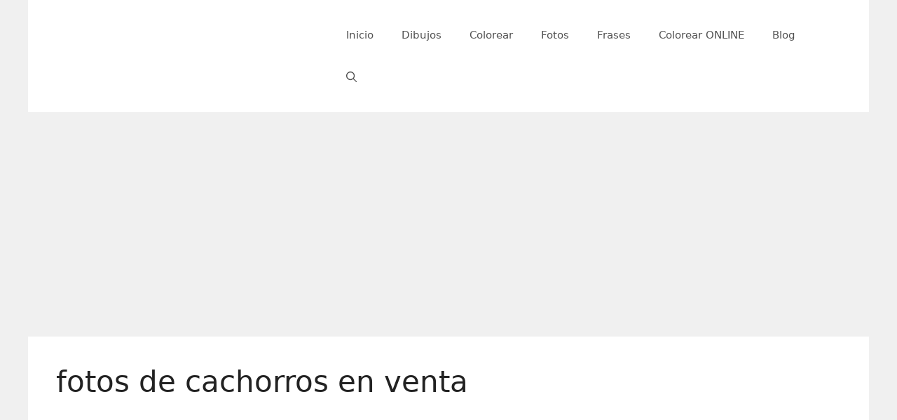

--- FILE ---
content_type: text/html; charset=utf-8
request_url: https://www.google.com/recaptcha/api2/aframe
body_size: 270
content:
<!DOCTYPE HTML><html><head><meta http-equiv="content-type" content="text/html; charset=UTF-8"></head><body><script nonce="LIwYMnjEGAXdQvVSzQxHQQ">/** Anti-fraud and anti-abuse applications only. See google.com/recaptcha */ try{var clients={'sodar':'https://pagead2.googlesyndication.com/pagead/sodar?'};window.addEventListener("message",function(a){try{if(a.source===window.parent){var b=JSON.parse(a.data);var c=clients[b['id']];if(c){var d=document.createElement('img');d.src=c+b['params']+'&rc='+(localStorage.getItem("rc::a")?sessionStorage.getItem("rc::b"):"");window.document.body.appendChild(d);sessionStorage.setItem("rc::e",parseInt(sessionStorage.getItem("rc::e")||0)+1);localStorage.setItem("rc::h",'1764845377968');}}}catch(b){}});window.parent.postMessage("_grecaptcha_ready", "*");}catch(b){}</script></body></html>